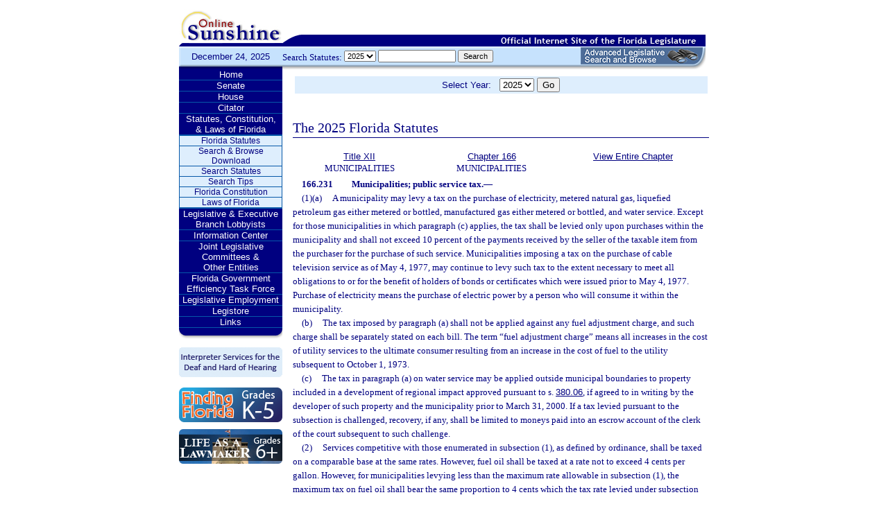

--- FILE ---
content_type: text/html;charset=UTF-8
request_url: https://www.leg.state.fl.us/statutes/index.cfm?App_mode=Display_Statute&Search_String=&URL=0100-0199/0166/Sections/0166.231.html
body_size: 28455
content:


<!DOCTYPE html PUBLIC "-//W3C//DTD XHTML 1.0 Transitional//EN" "http://www.w3.org/TR/xhtml1/DTD/xhtml1-transitional.dtd">
<html xmlns="http://www.w3.org/1999/xhtml">
<head>
<meta charset="UTF-8" />
<!-- vvvvvvvvvvvvvvvvvvvvvvvvvvvvvvvvvvvvvv - START TOP FILE - vvvvvvvvvvvvvvvvvvvvvvvvvvvvvvvvvvvvv -->


<script language="JavaScript" type="text/javascript"><!--
function myopen(url) {
    window.open(url,'windowName');
}
//--></script>
<script language="JavaScript" type="text/javascript"><!--
function MM_reloadPage(init) {  //reloads the window if Nav4 resized
  if (init==true) with (navigator) {if ((appName=="Netscape")&&(parseInt(appVersion)==4)) {
    document.MM_pgW=innerWidth; document.MM_pgH=innerHeight; onresize=MM_reloadPage; }}
  else if (innerWidth!=document.MM_pgW || innerHeight!=document.MM_pgH) location.reload();
}
MM_reloadPage(true);
//--></script>

  <title>Statutes & Constitution 
      :View Statutes 
    :
  
  Online Sunshine</title>

<link rel="stylesheet" type="text/css" href="/blocks/css/main.css" />
<link rel="stylesheet" type="text/css" href="/blocks/css/print.css" media="print">

  <link rel="stylesheet" type="text/css" href="/blocks/css/mozilla.css" />
  


<!-- Google tag (gtag.js) -->
<script async src="https://www.googletagmanager.com/gtag/js?id=G-21KKHEC1NN"></script>
<script>
  window.dataLayer = window.dataLayer || [];
  function gtag(){dataLayer.push(arguments);}
  gtag('js', new Date());

  gtag('config', 'G-21KKHEC1NN');
</script>


</head>
<body leftmargin="0" topmargin="0" rightmargin="0" bottommargin="0" marginwidth="0" marginheight="0">

  <table cellpadding="0" cellspacing="0" id="maintable" border="0">
  <tr id="printheader">
    <td colspan="2" align="left">&nbsp;</td>
  </tr>
  <tr id="logotag">
    <td align="left" valign="bottom"><img src="/images/logo.gif" alt="Online Sunshine Logo" width="149" height="67" border="0" /></td>
    <td align="left" valign="bottom">
      
      
      
      <div style="width:450px; float:right;">
        



<div>

</div>




      </div>
      <div style="clear:both"></div>
      
      <img src="/images/navy_bar.gif" alt="Official Internet Site of the Florida Legislature" width="611" height="20" border="0" /></td>
  </tr>
  
  
  <form action="/statutes/index.cfm" method="get" id="search_statutes" name="Toolbar_SearchStatutes">
    <tr id="datesearch">
      <td valign="middle" id="date">
        December 24, 2025</td>
      <td valign="middle" id="searchstatutes">
      <div id="form-area">
      	<div id="menu-options">Search Statutes:
        
        <select name="StatuteYear" size="1" class="ssform">
          
            <option value="2025" selected>2025 </option>
          
            <option value="2024" >2024 </option>
          
            <option value="2023" >2023 </option>
          
            <option value="2022" >2022 </option>
          
            <option value="2021" >2021 </option>
          
            <option value="2020" >2020 </option>
          
            <option value="2019" >2019 </option>
          
            <option value="2018" >2018 </option>
          
            <option value="2017" >2017 </option>
          
            <option value="2016" >2016 </option>
          
            <option value="2015" >2015 </option>
          
            <option value="2014" >2014 </option>
          
            <option value="2013" >2013 </option>
          
            <option value="2012" >2012 </option>
          
            <option value="2011" >2011 </option>
          
            <option value="2010" >2010 </option>
          
            <option value="2009" >2009 </option>
          
            <option value="2008" >2008 </option>
          
            <option value="2007" >2007 </option>
          
            <option value="2006" >2006 </option>
          
            <option value="2005" >2005 </option>
          
            <option value="2004" >2004 </option>
          
            <option value="2003" >2003 </option>
          
            <option value="2002" >2002 </option>
          
            <option value="2001" >2001 </option>
          
            <option value="2000" >2000 </option>
          
            <option value="1999" >1999 </option>
          
            <option value="1998" >1998 </option>
          
            <option value="1997" >1997 </option>
          
        </select>
        <input type="hidden" name="AppMode" value="Display_Results" />
        <input type="hidden" name="Mode" value="Search%20Statutes" />
        <input type="hidden" name="Submenu" value="2" />
        <input type="hidden" name="Tab" value="statutes" />
        <input type="text" name="Search_String" size="16" maxlength="100" value="" class="ssform" />
        
        <input type="submit" value="Search" class="ssform" />
      	</div>
      	<a href="http://sb.flleg.gov/" target="_blank"><img id="new-leg-search" src="/images/leg-search-button.png" alt="Text: 'NEW Advanced Legislative Search'" /></a>
      </div>
      </td>
    </tr>
  </form>
  
  <tr>
  <td valign="top" id="leftcol">
    <div id="menu">
      <!-- vvvvvvvvvvvvvvvvvvvvvvvvvvvvvvvvvvvvvv - START NAV MENU - vvvvvvvvvvvvvvvvvvvvvvvvvvvvvvvvvvvvv -->
      <dl>
        <dt><a href="/index.cfm" title="Return to the Home Page">Home</a></dt>
      </dl>
      <dl>
        <dt> <a href="http://www.flsenate.gov/" title="Go to flsenate.gov">Senate</a> </dt>
      </dl>
      <dl>
        <dt><a href="http://www.flhouse.gov/" title="Go to flhouse.gov">House</a></dt>
      </dl>
      <dl>
        <dt><a href="http://billinfo.leg.state.fl.us/" title="Citator">Citator</a></dt>
      </dl>
      <dl>
        <dt><a href="/index.cfm?Tab=statutes&submenu=-1">Statutes, Constitution,<br />
&amp; Laws of Florida</a></dt>
        <dd style="display:block;">
          <ul>
            <li><a href="/index.cfm?Mode=View%20Statutes&Submenu=1&Tab=statutes">Florida Statutes</a></li>
			
			<li><a href="/index.cfm?Mode=Statutes%20Download&Submenu=7&Tab=statutes">Search & Browse Download</a></li>
			<li><a href="/index.cfm?Mode=Search%20Statutes&Submenu=2&Tab=statutes">Search Statutes</a></li>
            <li><a href="/cgi-bin/View_Page.pl?File=statutes_search_tips.html&Directory=Info_Center/help/&Location=app&Tab=statutes&Submenu=2">Search Tips</a></li>
            <li><a href="/index.cfm?Mode=Constitution&Submenu=3&Tab=statutes">Florida Constitution</a></li>
            <li><a href="/index.cfm?Mode=Laws%20of%20Florida&Submenu=4&Tab=statutes">Laws of Florida</a></li>
          </ul>
        </dd>
      </dl>
      <dl>
      	<dt><a href="https://www.floridalobbyist.gov/" target="_blank">Legislative &amp; Executive Branch Lobbyists</a></dt>
      </dl>
      
      <dl>
        <dt><a href="/index.cfm?Tab=info_center&submenu=-1">Information Center</a></dt>

      </dl>
	  <dl>
        <dt><a href="/index.cfm?Tab=committees">Joint Legislative Committees & <br />Other Entities</a></dt>
        <dd style="display:none;">
          <ul>
            <li><a href="/cgi-bin/View_Page.pl?File=index_css.html&Directory=committees/joint/JAPC/&Tab=committees">Joint Administrative Procedures Committee (JAPC)</a></li>		
            <li><a href="/cgi-bin/View_Page.pl?File=index_css.html&Directory=committees/joint/Jcpo/&Tab=committees">Joint Committee on Public Counsel Oversight(JCPO)</a></li>
            <li><a href="/cgi-bin/View_Page.pl?File=index_css.html&Directory=committees/joint/Jcla/&Tab=committees">Joint Legislative Auditing Committee (JLAC)</a></li>
            
            <li><a href="/cgi-bin/View_Page.pl?File=index_css.html&Directory=committees/joint/JLBC/&Tab=committees">Joint Legislative Budget Commission (JLBC)</a></li>
            <li><a href="/cgi-bin/View_Page.pl?File=index_css.html&Directory=committees/joint/jscb/&Tab=committees">Joint Select Committee on Collective Bargaining (JSCB)</a></li>
<!--            <li><a href="/cgi-bin/View_Page.pl?File=index.cfm&Directory=committees/joint/pscnc/&Tab=committees">Public Service Commission Nominating Council (PSCNC)</a></li> -->         
            <li><a href="https://oppaga.fl.gov" target="_blank">Office of Program Policy Analysis &amp; Government Accountability (OPPAGA)</a></li>
            <li><a href="https://flauditor.gov/" target="_blank">Auditor General</a></li>
            <li><a href="https://ethics.state.fl.us/" target="_blank">Commission on Ethics</a></li>           
            <li><a href="http://edr.state.fl.us/" target="_blank">Economic and Demographic Research (EDR)</a></li>
            <li><a href="http://www.flhistoriccapitol.gov/" target="_blank">Florida Historic Capitol</a></li>
                       
           

            
			</ul>
						
			
		  </ul>
        </dd>
 </dl>    
	  
	  
      <dl>
        <dt><a href="/cgi-bin/View_Page.pl?File=index.html&Directory=FloridaEfficiency/&Location=app" title="Government Operations Improvement">Florida Government Efficiency Task Force</a></dt>
      </dl>
      <dl>
        <dt><a href="/cgi-bin/View_Page.pl?File=index.cfm&Directory=Info_Center/employment/&Location=app" title="Job Opportunities at the Florida Legislature">Legislative Employment</a></dt>
      </dl>
      <dl>
        <dt><a href="/cgi-bin/View_Page.pl?File=index.html&Directory=portal/legistore/&Location=app" title="Buy Publications, Subscriptions, Etc.">Legistore</a></dt>
      </dl>
      <dl>
        <dt><a href="/cgi-bin/View_Page.pl?File=links.html&Directory=welcome/&Location=app" title="Access Legislative and State Government Internet Sites">Links</a></dt>
      </dl>
      
      <!-- ^^^^^^^^^^^^^^^^^^^^^^^^^^^^^^^^^^^^^^ - END NAV MENU - ^^^^^^^^^^^^^^^^^^^^^^^^^^^^^^^^^^^^^ -->
      <img src="/images/menu_bottom.gif" alt="Navigation design spacer" width="149" height="19" border="0" /></div>
	  
	  <a href="/cgi-bin/View_Page.pl?File=interpreter.html&amp;Directory=Info_Center/help/&amp;Location=app&amp;Tab=info_center&amp;Submenu=4"><img src="/images/interpreter.gif" alt="Interpreter Services for the Deaf and Hard of Hearing" border="0" vspace="6" /></a><br />

	  
    

<!--     <a href="http://www.flsenate.gov/senatekids/" target="_blank"><img src="/images/icons/kidsicon/senatekids.jpg" alt="Go to Senate Kids" border="0" vspace="5" /></a><br> -->
    <a style="border-radius: 10px;" href="https://www.flhouse.gov/api/document/house?listName=Just%20for%20Students&itemId=8&section=opi" target="_blank"><img src="/images/icons/kidsicon/FindingFlorida_round.jpg" alt="Go to MyFlorida House" border="0" vspace="5" /></a><br />
    
    <a href="https://www.flhouse.gov/api/document/house?listName=Just%20for%20Students&itemId=10&section=opi" target="_blank"><img src="/images/icons/kidsicon/LifeLawmaker_round.jpg" alt="Go to MyFlorida House" border="0" vspace="5" /></a>
    </td>
  <td id="content">
  
<!-- vvvvvvvvvvvvvvvvvvvvvvvvvvvvvvvvvvvvvv - START MAIN BODY CONTENT - vvvvvvvvvvvvvvvvvvvvvvvvvvvvvvvvvvvvv -->
<!-- ^^^^^^^^^^^^^^^^^^^^^^^^^^^^^^^^^^^^^^ - END TOP FILE - ^^^^^^^^^^^^^^^^^^^^^^^^^^^^^^^^^^^^^ -->

<html>
<body>

<table width="595"
       border="0" 
       cellspacing="0"
       cellpadding="2"
       align="center"
       frame="void">
<form action="?App_mode=Display_Statute&Search_String=&URL=0100-0199/0166/Sections/0166.231.html" name="SCFilter" class="SCFilter" >	   
<tr valign="top" class="SciFilter">

<td class="SciFilter">
  Select Year:&nbsp;&nbsp;
  
  <select name="StatuteYear" size="1" onChange="SCFilter.submit()" class="SCFilter" >
  
    <option value="2025"  selected   class="SCFilter">2025 
    <option value="2024"   class="SCFilter">2024 
    <option value="2023"   class="SCFilter">2023 
    <option value="2022"   class="SCFilter">2022 
    <option value="2021"   class="SCFilter">2021 
    <option value="2020"   class="SCFilter">2020 
    <option value="2019"   class="SCFilter">2019 
    <option value="2018"   class="SCFilter">2018 
    <option value="2017"   class="SCFilter">2017 
    <option value="2016"   class="SCFilter">2016 
    <option value="2015"   class="SCFilter">2015 
    <option value="2014"   class="SCFilter">2014 
    <option value="2013"   class="SCFilter">2013 
    <option value="2012"   class="SCFilter">2012 
    <option value="2011"   class="SCFilter">2011 
    <option value="2010"   class="SCFilter">2010 
    <option value="2009"   class="SCFilter">2009 
    <option value="2008"   class="SCFilter">2008 
    <option value="2007"   class="SCFilter">2007 
    <option value="2006"   class="SCFilter">2006 
    <option value="2005"   class="SCFilter">2005 
    <option value="2004"   class="SCFilter">2004 
    <option value="2003"   class="SCFilter">2003 
    <option value="2002"   class="SCFilter">2002 
    <option value="2001"   class="SCFilter">2001 
    <option value="2000"   class="SCFilter">2000 
    <option value="1999"   class="SCFilter">1999 
    <option value="1998"   class="SCFilter">1998 
    <option value="1997"   class="SCFilter">1997 
</select>


<input type="hidden" name="Tab" value="statutes"><input type="hidden" name="Submenu" value="1" class="SCFilter" >

<input type="submit"
       name="NewSelection"
       value="Go"
       width="4" class="SCFilter" >
        
	   </td>

</tr>
</table>
</form>
</body>
</html>

  <!DOCTYPE HTML PUBLIC "-//W3C//DTD HTML 3.2 Final//EN">

  <HTML>
  <HEAD>
          <TITLE>The Florida Statutes</TITLE>

	<style type="text/css"> 
 <!--
 .PartTOC  {
 	padding-left : 30px; 	
 }
 .ChapterTOC {
  padding-left : 30px; 
  }
 -->
 </style>

  </HEAD>

  <BODY BGCOLOR="White" vlink="Blue" alink="Blue" link="Blue">
  <div align="left">
  <bR>
  <table width="600" border="0" cellspacing="0" cellpadding="0">
  <tr>
  <td>
  </td>
  <td>
  <h2>The 2025 Florida Statutes 
   
  
  <br><img src="../../../Images/dividers/600x3_gradient.gif" border=0 alt="" width=600 height=3></h2>
  </td>
  </tr>
  <tr>
  <td>
  </td>
  <td>
  
<table width="600" border="0" cellspacing="0" cellpadding="0">
<tr>
<td> <table width="600">


<tr valign="top">
<td><font face="Verdana" ><center><b>
    <a href="index.cfm?App_mode=Display_Index&Title_Request=XII#TitleXII">Title XII</a></b><br>MUNICIPALITIES</center></font></td>
<td><font face="Verdana" ><center><b>
    
        <a href="index.cfm?App_mode=Display_Statute&URL=0100-0199/0166/0166ContentsIndex.html">Chapter 166</a>
    
    </b><br>MUNICIPALITIES</center></font></td>
    
   	
<td>
<font face="Verdana" ><center><b><a href="index.cfm?App_mode=Display_Statute&URL=0100-0199/0166/0166.html">View Entire Chapter</a></b></center></font>
</td>	

</tr>

</table>
 </td>
</tr>
<tr> 
<td>
<div id="statutes">
<font face="Verdana" size="-1"><!DOCTYPE html PUBLIC "-//W3C//DTD XHTML 1.0 Transitional//EN" "http://www.w3.org/TR/xhtml1/DTD/xhtml1-transitional.dtd"><html xmlns="http://www.w3.org/1999/xhtml"><head><meta http-equiv="content-type" content="text/html; charset=utf-8" /><title>F.S. 166.231</title><link rel="stylesheet" type="text/css" href="/data/statutes/statute2010/css/FSSection.css" /></head><body><div class="Section"><span class="SectionNumber">166.231&#x2003;</span><span class="Catchline"><span xml:space="preserve" class="CatchlineText">Municipalities; public service tax.</span><span class="EmDash">&#x2014;</span></span><span class="SectionBody"><div class="Subsection"><div class="Paragraph"><span class="Number">(1)(a)&#x2003;</span><span xml:space="preserve" class="Text Intro Justify">A municipality may levy a tax on the purchase of electricity, metered natural gas, liquefied petroleum gas either metered or bottled, manufactured gas either metered or bottled, and water service. Except for those municipalities in which paragraph (c) applies, the tax shall be levied only upon purchases within the municipality and shall not exceed 10 percent of the payments received by the seller of the taxable item from the purchaser for the purchase of such service. Municipalities imposing a tax on the purchase of cable television service as of May 4, 1977, may continue to levy such tax to the extent necessary to meet all obligations to or for the benefit of holders of bonds or certificates which were issued prior to May 4, 1977. Purchase of electricity means the purchase of electric power by a person who will consume it within the municipality.</span></div><div class="Paragraph"><span class="Number">(b)&#x2003;</span><span xml:space="preserve" class="Text Intro Justify">The tax imposed by paragraph (a) shall not be applied against any fuel adjustment charge, and such charge shall be separately stated on each bill. The term “fuel adjustment charge” means all increases in the cost of utility services to the ultimate consumer resulting from an increase in the cost of fuel to the utility subsequent to October 1, 1973.</span></div><div class="Paragraph"><span class="Number">(c)&#x2003;</span><span xml:space="preserve" class="Text Intro Justify">The tax in paragraph (a) on water service may be applied outside municipal boundaries to property included in a development of regional impact approved pursuant to s. <a href="index.cfm?App_mode=Display_Statute&Search_String=&URL=0300-0399/0380/Sections/0380.06.html">380.06</a>, if agreed to in writing by the developer of such property and the municipality prior to March 31, 2000. If a tax levied pursuant to the subsection is challenged, recovery, if any, shall be limited to moneys paid into an escrow account of the clerk of the court subsequent to such challenge.</span></div></div><div class="Subsection"><span class="Number">(2)&#x2003;</span><span xml:space="preserve" class="Text Intro Justify">Services competitive with those enumerated in subsection (1), as defined by ordinance, shall be taxed on a comparable base at the same rates. However, fuel oil shall be taxed at a rate not to exceed 4 cents per gallon. However, for municipalities levying less than the maximum rate allowable in subsection (1), the maximum tax on fuel oil shall bear the same proportion to 4 cents which the tax rate levied under subsection (1) bears to the maximum rate allowable in subsection (1).</span></div><div class="Subsection"><span class="Number">(3)&#x2003;</span><span xml:space="preserve" class="Text Intro Justify">A municipality may exempt from the tax imposed by this section any amount up to, and including, the first 500 kilowatt hours of electricity purchased per month for residential use. Such exemption shall apply to each separate residential unit, regardless of whether such unit is on a separate meter or a central meter, and shall be passed on to each individual tenant.</span></div><div class="Subsection"><div class="Paragraph"><span class="Number">(4)(a)&#x2003;</span><span xml:space="preserve" class="Text Intro Justify">The purchase of natural gas, manufactured gas, or fuel oil by a public or private utility, either for resale or for use as fuel in the generation of electricity, or the purchase of fuel oil or kerosene for use as an aircraft engine fuel or propellant or for use in internal combustion engines is exempt from taxation hereunder.</span></div><div class="Paragraph"><span class="Number">(b)&#x2003;</span><span xml:space="preserve" class="Text Intro Justify">A municipality may exempt from the tax imposed by this section the purchase of metered or bottled gas (natural liquefied petroleum gas or manufactured) or fuel oil for agricultural purposes. As used in this paragraph, “agricultural purposes” means bona fide farming, pasture, grove, or forestry operations, including horticulture, floriculture, viticulture, dairy, livestock, poultry, bee, and aquaculture.</span></div></div><div class="Subsection"><span class="Number">(5)&#x2003;</span><span xml:space="preserve" class="Text Intro Justify">Purchases by the United States Government, this state, and all counties, school districts, and municipalities of the state, and by public bodies exempted by law or court order, are exempt from the tax authorized by this section. A municipality may exempt from the tax imposed by this section the purchase of taxable items by any other public body as defined in s. <a href="index.cfm?App_mode=Display_Statute&Search_String=&URL=0000-0099/0001/Sections/0001.01.html">1.01</a>, or by a nonprofit corporation or cooperative association organized under chapter 617 which provides water utility services to no more than 13,500 equivalent residential units, ownership of which will revert to a political subdivision upon retirement of all outstanding indebtedness, and shall exempt purchases by any recognized church in this state for use exclusively for church purposes.</span></div><div class="Subsection"><span class="Number">(6)&#x2003;</span><span xml:space="preserve" class="Text Intro Justify">A municipality may exempt from the tax imposed by this section any amount up to, and including, the total amount of electricity, metered natural gas, liquefied petroleum gas either metered or bottled, or manufactured gas either metered or bottled purchased per month, or reduce the rate of taxation on the purchase of such electricity or gas when purchased by an industrial consumer which uses the electricity or gas directly in industrial manufacturing, processing, compounding, or a production process, at a fixed location in the municipality, of items of tangible personal property for sale. The municipality shall establish the requirements for qualification for this exemption in the manner prescribed by ordinance. Possession by a seller of a written certification by the purchaser, certifying the purchaser’s entitlement to an exemption permitted by this subsection, relieves the seller from the responsibility of collecting the tax on the nontaxable amounts, and the municipality shall look solely to the purchaser for recovery of such tax if it determines that the purchaser was not entitled to the exemption. Any municipality granting an exemption pursuant to this subsection shall grant the exemption to all companies classified in the same five-digit NAICS Industry Number. As used in this subsection, “NAICS” means those classifications contained in the North American Industry Classification System, as published in 2007 by the Office of Management and Budget, Executive Office of the President.</span></div><div class="Subsection"><span class="Number">(7)&#x2003;</span><span xml:space="preserve" class="Text Intro Justify">The tax authorized hereunder shall be collected by the seller of the taxable item from the purchaser at the time of the payment for such service. The seller shall remit the taxes collected to the municipality in the manner prescribed by ordinance. Except as otherwise provided in ss. <a href="index.cfm?App_mode=Display_Statute&Search_String=&URL=0100-0199/0166/Sections/0166.233.html">166.233</a> and <a href="index.cfm?App_mode=Display_Statute&Search_String=&URL=0100-0199/0166/Sections/0166.234.html">166.234</a>, the seller shall be liable for taxes that are due and not remitted to the municipality. This shall not bar the seller from recovering such taxes from purchasers; however, the universities in the State University System shall not be deemed a seller of any item otherwise taxable hereunder when such item is provided to university residences incidental to the provision of educational services.</span></div><div class="Subsection"><div class="Paragraph"><span class="Number">(8)(a)&#x2003;</span><span xml:space="preserve" class="Text Intro Justify">Beginning July 1, 1995, a municipality may by ordinance exempt not less than 50 percent of the tax imposed under this section on purchasers of electrical energy who are determined to be eligible for the exemption provided by s. <a href="index.cfm?App_mode=Display_Statute&Search_String=&URL=0200-0299/0212/Sections/0212.08.html">212.08</a>(15) by the Department of Revenue. The exemption shall be administered as provided in that section. A copy of any ordinance adopted pursuant to this subsection shall be provided to the Department of Revenue not less than 14 days prior to its effective date.</span></div><div class="Paragraph"><span class="Number">(b)&#x2003;</span><span xml:space="preserve" class="Text Intro Justify">If an area that is nominated as an enterprise zone pursuant to s. <a href="index.cfm?App_mode=Display_Statute&Search_String=&URL=0200-0299/0290/Sections/0290.0055.html">290.0055</a> has not yet been designated pursuant to s. <a href="index.cfm?App_mode=Display_Statute&Search_String=&URL=0200-0299/0290/Sections/0290.0065.html">290.0065</a>, a municipality may enact an ordinance for such exemption; however, the ordinance shall not be effective until such area is designated pursuant to s. <a href="index.cfm?App_mode=Display_Statute&Search_String=&URL=0200-0299/0290/Sections/0290.0065.html">290.0065</a>.</span></div><div class="Paragraph"><span class="Number">(c)&#x2003;</span><span xml:space="preserve" class="Text Intro Justify">This subsection expires on the date specified in s. <a href="index.cfm?App_mode=Display_Statute&Search_String=&URL=0200-0299/0290/Sections/0290.016.html">290.016</a> for the expiration of the Florida Enterprise Zone Act, except that any qualified business that has satisfied the requirements of this subsection before that date shall be allowed the full benefit of the exemption allowed under this subsection as if this subsection had not expired on that date.</span></div></div><div class="Subsection"><span class="Number">(9)&#x2003;</span><span xml:space="preserve" class="Text Intro Justify">A purchaser who claims an exemption under subsection (4) or subsection (5) shall certify to the seller that he or she qualifies for the exemption, which certification may encompass all purchases after a specified date or other multiple purchases. A seller accepting the certification required by this subsection is relieved of the obligation to collect and remit tax; however, a governmental body that is exempt from the tax authorized by this section shall not be required to furnish such certification, and a seller is not required to collect tax from such an exempt governmental body.</span></div><div class="Subsection"><span class="Number">(10)&#x2003;</span><span xml:space="preserve" class="Text Intro Justify">Governmental bodies which sell or resell taxable service to nonexempt end users must collect and remit the tax levied under this section.</span></div></span><div class="History"><span class="HistoryTitle">History.</span><span class="EmDash">&#x2014;</span><span xml:space="preserve" class="HistoryText">s. 1, ch. 73-129; ss. 1, 2, ch. 74-109; s. 1, ch. 77-174; s. 1, ch. 77-251; s. 4, ch. 78-299; s. 1, ch. 78-400; s. 1, ch. 82-230; s. 1, ch. 82-399; s. 24, ch. 84-356; s. 1, ch. 85-174; s. 1, ch. 86-155; s. 1, ch. 88-35; s. 1, ch. 88-140; s. 36, ch. 90-360; s. 1, ch. 93-224; s. 44, ch. 94-136; s. 1, ch. 95-403; s. 12, ch. 96-320; s. 47, ch. 96-406; s. 2, ch. 97-233; s. 2, ch. 97-283; s. 10, ch. 98-277; s. 64, ch. 99-2; s. 18, ch. 2000-158; ss. 36, 38, 58, ch. 2000-260; s. 5, ch. 2000-355; s. 28, ch. 2001-60; s. 38, ch. 2001-140; s. 2, ch. 2003-17; s. 13, ch. 2005-287; s. 2, ch. 2009-51.</span></div></div></body></html></font>

</div>
</td>
</tr>
</table>


  
  </td>
  </tr>
  </table>
  </div>
  </body>
  </html>
  
<!-- vvvvvvvvvvvvvvvvvvvvvvvvvvvvvvvvvvvvvv - START BOTTOM FILE - vvvvvvvvvvvvvvvvvvvvvvvvvvvvvvvvvvvvv -->
<!-- ^^^^^^^^^^^^^^^^^^^^^^^^^^^^^^^^^^^^^^ - END MAIN BODY CONTENT - ^^^^^^^^^^^^^^^^^^^^^^^^^^^^^^^^^^^^^ -->

  </td>
  </tr>
  <tr>
    <td colspan="2" id="footer">Copyright &copy; 1995-2025 The Florida Legislature &#8226; <a href="/cgi-bin/View_Page.pl?File=privacy.html&Directory=welcome/&Location=app&Tab=info_center&Submenu=4">Privacy Statement</a> &#8226; <a href="/cgi-bin/View_Page.pl?File=contact.html&Directory=Info_Center/help/&Location=app&Tab=info_center&Submenu=4">Contact Us</a></td>
  </tr>
  </table>
  
<!-- ^^^^^^^^^^^^^^^^^^^^^^^^^^^^^^^^^^^^^^ - END BOTTOM FILE - ^^^^^^^^^^^^^^^^^^^^^^^^^^^^^^^^^^^^^ -->
</body>
</html>